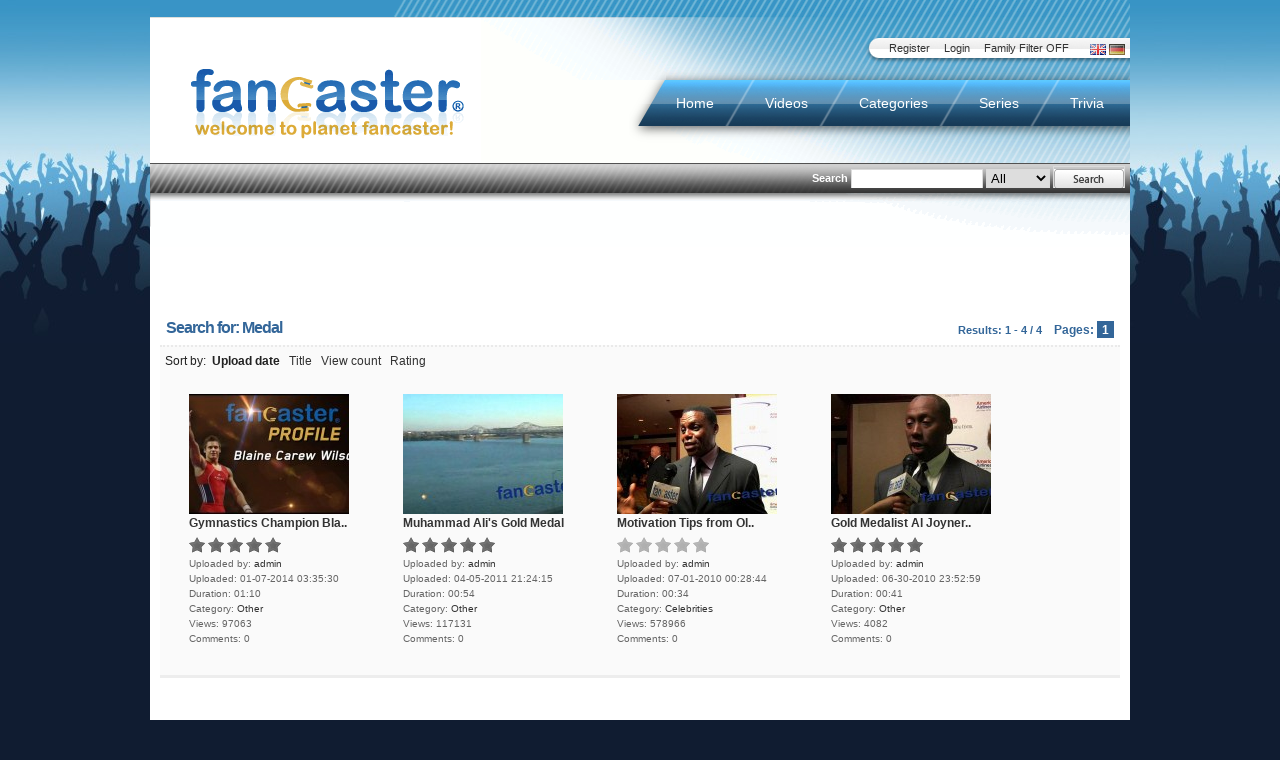

--- FILE ---
content_type: text/html
request_url: http://www.fancaster.com/search_result.php?order=date&tid=1124
body_size: 4476
content:
<!DOCTYPE html PUBLIC "-//W3C//DTD XHTML 1.0 Transitional//EN" "http://www.w3.org/TR/xhtml1/DTD/xhtml1-transitional.dtd">
<html xmlns="http://www.w3.org/1999/xhtml">
<head>	
	<meta http-equiv="content-language" content="en" />	
	<title>Fancaster  - Search results - Medal</title>
	<meta name="generator" content="osTube Media CMS by AUVICA GmbH (2.6.0)" />
<meta http-equiv="Content-Type" content="text/html; charset=UTF-8" />
<meta name="robots" content="INDEX,FOLLOW" />
<meta http-equiv="pragma" content="no-cache" />
<meta name="description" content="osTube Media CMS by AUVICA GmbH" />
<meta name="keywords" content="osTube, Audios, Videos, Documents, Photos, AUVICA, Media, CMS" />
<meta name="author" content="AUVICA GmbH" />
<meta name="publisher" content="AUVICA GmbH" />
<meta name="copyright" content="AUVICA GmbH" />
<meta name="creation_date" content="2007-10-15" />
<meta http-equiv="reply-to" content="developer@auvica.de" />
<meta name="revisit-after" content="100 days" />
<base href="http://www.fancaster.com/" />
  
      <link href="http://vjs.zencdn.net/c/video-js.css" rel="stylesheet">
  <!--[if lte IE 7]><link rel="stylesheet" type="text/css" media="screen,projection" href="templates/fancaster/styles/default/styles_ie.css?1256781142" /><![endif]-->
	
		
		   <link rel="stylesheet" type="text/css" media="screen,projection" href="templates/fancaster/styles/default/ads.css" />
		
		
	<link rel="stylesheet" type="text/css" media="screen,projection" href="/templates/fancaster/styles/default/fancaster_new.css" />

		<script type="text/javascript" src="http://www.fancaster.com/js/swfobject-min.js?1256792496"></script>
		<script type="text/javascript" src="http://www.fancaster.com/js/mootools-1.2.1-more-min.js?1256792496"></script>
		<script type="text/javascript" src="http://www.fancaster.com/js/media_actions-min.js?1256792496"></script>
		<script type="text/javascript" src="http://www.fancaster.com/js/tiny_mce/tiny_mce.js?1256781142"></script>
		<script type="text/javascript" src="http://www.fancaster.com/js/share-min.js?1256792496"></script>
		<script type="text/javascript" src="http://www.fancaster.com/js/mootools-1.2.1-min.js?1256792496"></script>
	
  <script src="http://vjs.zencdn.net/c/video.js"></script>
  <script src="/js/custom.js"></script>

	
	<link rel="alternate" type="application/rss+xml" title="RSS" href="http://www.fancaster.com/rss.php?type=all" />
<link rel="alternate" type="application/rss+xml" title="Blog" href="http://www.fancaster.com/rss.php?type=blog" />
<link rel="alternate" type="application/rss+xml" title="RSS (Video)" href="http://www.fancaster.com/rss.php?type=video" />
<link rel="alternate" type="application/rss+xml" title="RSS (Australia)" href="http://www.fancaster.com/rss.php?type=category&amp;rid=67" />
<link rel="alternate" type="application/rss+xml" title="RSS (Auto)" href="http://www.fancaster.com/rss.php?type=category&amp;rid=56" />
<link rel="alternate" type="application/rss+xml" title="RSS (Autographs)" href="http://www.fancaster.com/rss.php?type=category&amp;rid=40" />
<link rel="alternate" type="application/rss+xml" title="RSS (Baseball)" href="http://www.fancaster.com/rss.php?type=category&amp;rid=25" />
<link rel="alternate" type="application/rss+xml" title="RSS (Basketball)" href="http://www.fancaster.com/rss.php?type=category&amp;rid=29" />
<link rel="alternate" type="application/rss+xml" title="RSS (Body Building)" href="http://www.fancaster.com/rss.php?type=category&amp;rid=39" />
<link rel="alternate" type="application/rss+xml" title="RSS (Celebrities)" href="http://www.fancaster.com/rss.php?type=category&amp;rid=37" />
<link rel="alternate" type="application/rss+xml" title="RSS (Cycling)" href="http://www.fancaster.com/rss.php?type=category&amp;rid=63" />
<link rel="alternate" type="application/rss+xml" title="RSS (European Events)" href="http://www.fancaster.com/rss.php?type=category&amp;rid=58" />
<link rel="alternate" type="application/rss+xml" title="RSS (Events)" href="http://www.fancaster.com/rss.php?type=category&amp;rid=65" />
<link rel="alternate" type="application/rss+xml" title="RSS (Extreme)" href="http://www.fancaster.com/rss.php?type=category&amp;rid=34" />
<link rel="alternate" type="application/rss+xml" title="RSS (Fancaster Picks)" href="http://www.fancaster.com/rss.php?type=category&amp;rid=22" />
<link rel="alternate" type="application/rss+xml" title="RSS (Food)" href="http://www.fancaster.com/rss.php?type=category&amp;rid=61" />
<link rel="alternate" type="application/rss+xml" title="RSS (Football)" href="http://www.fancaster.com/rss.php?type=category&amp;rid=23" />
<link rel="alternate" type="application/rss+xml" title="RSS (Full Contact)" href="http://www.fancaster.com/rss.php?type=category&amp;rid=36" />
<link rel="alternate" type="application/rss+xml" title="RSS (Golf)" href="http://www.fancaster.com/rss.php?type=category&amp;rid=60" />
<link rel="alternate" type="application/rss+xml" title="RSS (Hockey)" href="http://www.fancaster.com/rss.php?type=category&amp;rid=38" />
<link rel="alternate" type="application/rss+xml" title="RSS (Horse Racing)" href="http://www.fancaster.com/rss.php?type=category&amp;rid=33" />
<link rel="alternate" type="application/rss+xml" title="RSS (Mayhem)" href="http://www.fancaster.com/rss.php?type=category&amp;rid=53" />
<link rel="alternate" type="application/rss+xml" title="RSS (Movies)" href="http://www.fancaster.com/rss.php?type=category&amp;rid=69" />
<link rel="alternate" type="application/rss+xml" title="RSS (Music)" href="http://www.fancaster.com/rss.php?type=category&amp;rid=66" />
<link rel="alternate" type="application/rss+xml" title="RSS (Other)" href="http://www.fancaster.com/rss.php?type=category&amp;rid=47" />
<link rel="alternate" type="application/rss+xml" title="RSS (Play-By-Play)" href="http://www.fancaster.com/rss.php?type=category&amp;rid=31" />
<link rel="alternate" type="application/rss+xml" title="RSS (Tennis)" href="http://www.fancaster.com/rss.php?type=category&amp;rid=52" />

	

	
</head>
<body >

  <!--[if lt IE 7]>
  <div style='border: 1px solid #F7941D; background: #FEEFDA; text-align: center; clear: both; height: 75px; position: relative; z-index: 100 ;'>
    <div style='position: absolute; right: 3px; top: 3px; font-family: courier new; font-weight: bold;'><a href='#' onclick='javascript:this.parentNode.parentNode.style.display="none"; return false;'><img src='templates/fancaster/styles/default/images/ie6nomore/ie6nomore-cornerx.jpg' style='border: none;' alt='Close this notice'/></a></div>
    <div style='width: 640px; margin: 0 auto; text-align: left; padding: 0; overflow: hidden; color: black;'>
      <div style='width: 75px; float: left;'><img src='templates/fancaster/styles/default/images/ie6nomore/ie6nomore-warning.jpg' alt='Warning!'/></div>
      <div style='width: 275px; float: left; font-family: Arial, sans-serif;'>
        <div style='font-size: 14px; font-weight: bold; margin-top: 12px;'>You are using an outdated browser</div>
        <div style='font-size: 12px; margin-top: 6px; line-height: 12px;'>For a better experience using this site, please upgrade to a modern web browser.</div>
      </div>
      <div style='width: 75px; float: left;'><a href='http://www.firefox.com' target='_blank'><img src='templates/fancaster/styles/default/images/ie6nomore/ie6nomore-firefox.jpg' style='border: none;' alt='Get Firefox 3.5'/></a></div>
      <div style='width: 75px; float: left;'><a href='http://www.microsoft.com/windows/internet-explorer/default.aspx' target='_blank'><img src='templates/fancaster/styles/default/images/ie6nomore/ie6nomore-ie8.jpg' style='border: none;' alt='Get Internet Explorer 8'/></a></div>
      <div style='width: 73px; float: left;'><a href='http://www.apple.com/safari/download/' target='_blank'><img src='templates/fancaster/styles/default/images/ie6nomore/ie6nomore-safari.jpg' style='border: none;' alt='Get Safari 4'/></a></div>
      <div style='float: left;'><a href='http://www.google.com/chrome' target='_blank'><img src='templates/fancaster/styles/default/images/ie6nomore/ie6nomore-chrome.jpg' style='border: none;' alt='Get Google Chrome'/></a></div>
    </div>
  </div>
  <![endif]-->


<div id="shareOverlay">
</div>
<div id="shareWindow">
</div>

	
	
<div id="wrap">
  
<div id="wrap-inner">
	
	<img src="templates/fancaster/styles/default/images/ui/header-top-new.png" alt="" />
	<div id="banner">
		<div id="my">
			


		<ul class="language">
			<li><img src="templates/fancaster/styles/default/images/english/en.gif" alt="English" title="English" /></li>
			<li><a href="/search_result.php?order=date&amp;tid=1124&amp;language=german"><img src="templates/fancaster/styles/default/images/german/de.gif" alt="Deutsch" title="Deutsch" /></a></li>
		</ul>

		<ul class="usr">
						<li><a href="signup.php">Register</a></li>
			<li><a href="login.php">Login</a></li>
			<li><a href="?family_friendly=true">Family Filter OFF</a></li>
		</ul>
<img style="float: right ;" src="templates/fancaster/styles/default/images/ui/bg-mymenu-left.png" alt="" />


		</div>
	
		<h1><a href="http://www.fancaster.com/"><img src="templates/fancaster/styles/default/images/ui/logo-fc.png" alt="Fancaster" title="Fancaster" /></a></h1>
	
		<div id="menu">
				
		<ul>
        			<li><a href="http://www.fancaster.com/">Home</a></li>
  			<li><a href="media.php?type=video">Videos</a></li>
  			<li><a href="categories.php">Categories</a></li>
  			<li><a href="series.php">Series</a></li>
  			<li class="last"><a href="trivia.php">Trivia</a></li>
		</ul>
		<img src="templates/fancaster/styles/default/images/ui/bg-menu-left.png" alt="" title="" />

		</div>
	
		<div id="sub">
					<div id="mainsearch">
			
<form method="post" action="search_result.php" enctype="application/x-www-form-urlencoded" id="search">
<p>
	<label for="search">Search</label>
	<input type="text" maxlength="128" name="search_id" value="" style="width:;" onclick='this.focus();this.select();' />
	<select id="search_type_id" name="search_type" size="1"><option value="search_all">All</option><option value="search_videos">Videos</option><option value="search_users">Users</option><option value="search_blog">Blog</option><option value="search_groups">Groups</option></select>
	<input style="height:24px; width:70px;" type="image" title="Search" alt="Search" name="send" id="send_id" src="templates/fancaster/styles/default/images/english/search.png" value="Suchen" class="button" onmouseover="javascript:inputHover('send_id', 'templates/fancaster/styles/default/images/english/hover/search.png');" onmouseout="javascript:inputHover('send_id', 'templates/fancaster/styles/default/images/english/search.png');" />
	<b class="c"><!-- --></b>
</p>
</form>
		</div>
<b class="c"><!-- --></b>
		</div>
	</div><!-- End Banner -->

	<b class="c"><!-- --></b>

  <div id="main-content-container">
		<div style="clear:both; text-align:center; width:980px; height:90px;">
			<script async src="https://pagead2.googlesyndication.com/pagead/js/adsbygoogle.js?client=ca-pub-9745168182621033"
     crossorigin="anonymous"></script>
<!-- Horizontal Top -->
<ins class="adsbygoogle"
     style="display:block"
     data-ad-client="ca-pub-9745168182621033"
     data-ad-slot="7307647428"
     data-ad-format="auto"
     data-full-width-responsive="true"></ins>
<script>
     (adsbygoogle = window.adsbygoogle || []).push();
</script>
		</div>

  
  
	
	
	

	<b class="c"><!-- --></b>
	
			



<div id="searchresults" class="col-x">
	<div class="inner">
		<h2 class="icon">
 
			<span class="sort">Pages: <b>1</b></span>
			<span>Search for: <strong>Medal</strong></span>
			<span class="morelink">Results:&nbsp;1 - 4 / 4</span>			<b class="c"><!----></b>
		</h2>
		<div class="content">
      
			Sort by:&nbsp;
						<strong>
				Upload date&nbsp;&nbsp;															</strong>
									<a href="search_result.php?order=title&amp;tid=1124">Title</a>&nbsp;&nbsp;																		<a href="search_result.php?order=views&amp;tid=1124">View count</a>&nbsp;&nbsp;																		<a href="search_result.php?order=rating&amp;tid=1124">Rating</a>&nbsp;&nbsp;		
	<div>
			<ul class="media">
				  

<li class="file">
	<a href="mediadetails.php?key=f77fa4e0beef254f0e16&amp;title=Gymnastics+Champion+Blaine+Wilson" class="preview"><img src="http://www.fancaster.com/getthumbnail.php?mediaid=1073&amp;width=160" width="160" height="120" alt="Gymnastics Champion Blaine Wilson" /></a>
	<div class="about">
		<a href="mediadetails.php?key=f77fa4e0beef254f0e16&amp;title=Gymnastics+Champion+Blaine+Wilson"><strong>Gymnastics Champion Bla..</strong></a><br />
				<ul>
			<li class="rating">
				<img src="templates/fancaster/styles/default/images/star_blank.png" alt="rating" />
				<img src="templates/fancaster/styles/default/images/star_blank.png" alt="rating" />
				<img src="templates/fancaster/styles/default/images/star_blank.png" alt="rating" />
				<img src="templates/fancaster/styles/default/images/star_blank.png" alt="rating" />
				<img src="templates/fancaster/styles/default/images/star_blank.png" alt="rating" />
			</li>
			<li><strong>Uploaded by:</strong> <a class="userlink" href="userprofile.php?uid=1&amp;title=admin">admin</a></li>
			<li><strong>Uploaded:</strong> 01-07-2014 03:35:30</li>
			<li><strong>Duration:</strong> 01:10</li>
			<li><strong>Category:</strong> <a href="media.php?type=video&amp;chid=47&amp;title=Other&amp;section=categories" title="View more videos from this category">Other</a></li>
			<li><strong>Views:</strong> 97063</li>
			<li><strong>Comments:</strong> 0</li>
		</ul>
	</div>
</li>
				  

<li class="file">
	<a href="mediadetails.php?key=cc745cd62a7d627ab928&amp;title=Muhammad+Ali%27s+Gold+Medal" class="preview"><img src="http://www.fancaster.com/getthumbnail.php?mediaid=503&amp;width=160" width="160" height="120" alt="Muhammad Ali's Gold Medal" /></a>
	<div class="about">
		<a href="mediadetails.php?key=cc745cd62a7d627ab928&amp;title=Muhammad+Ali%27s+Gold+Medal"><strong>Muhammad Ali's Gold Medal</strong></a><br />
				<ul>
			<li class="rating">
				<img src="templates/fancaster/styles/default/images/star_blank.png" alt="rating" />
				<img src="templates/fancaster/styles/default/images/star_blank.png" alt="rating" />
				<img src="templates/fancaster/styles/default/images/star_blank.png" alt="rating" />
				<img src="templates/fancaster/styles/default/images/star_blank.png" alt="rating" />
				<img src="templates/fancaster/styles/default/images/star_blank.png" alt="rating" />
			</li>
			<li><strong>Uploaded by:</strong> <a class="userlink" href="userprofile.php?uid=1&amp;title=admin">admin</a></li>
			<li><strong>Uploaded:</strong> 04-05-2011 21:24:15</li>
			<li><strong>Duration:</strong> 00:54</li>
			<li><strong>Category:</strong> <a href="media.php?type=video&amp;chid=47&amp;title=Other&amp;section=categories" title="View more videos from this category">Other</a></li>
			<li><strong>Views:</strong> 117131</li>
			<li><strong>Comments:</strong> 0</li>
		</ul>
	</div>
</li>
				  

<li class="file">
	<a href="mediadetails.php?key=ad33b5bd95ed249a6c90&amp;title=Motivation+Tips+from+Olympic+Icon+Carl+Lewis" class="preview"><img src="http://www.fancaster.com/getthumbnail.php?mediaid=369&amp;width=160" width="160" height="120" alt="Motivation Tips from Olympic Icon Carl Lewis" /></a>
	<div class="about">
		<a href="mediadetails.php?key=ad33b5bd95ed249a6c90&amp;title=Motivation+Tips+from+Olympic+Icon+Carl+Lewis"><strong>Motivation Tips from Ol..</strong></a><br />
				<ul>
			<li class="rating">
				<img src="templates/fancaster/styles/default/images/star_full.png" alt="rating" />
				<img src="templates/fancaster/styles/default/images/star_full.png" alt="rating" />
				<img src="templates/fancaster/styles/default/images/star_full.png" alt="rating" />
				<img src="templates/fancaster/styles/default/images/star_full.png" alt="rating" />
				<img src="templates/fancaster/styles/default/images/star_full.png" alt="rating" />
			</li>
			<li><strong>Uploaded by:</strong> <a class="userlink" href="userprofile.php?uid=1&amp;title=admin">admin</a></li>
			<li><strong>Uploaded:</strong> 07-01-2010 00:28:44</li>
			<li><strong>Duration:</strong> 00:34</li>
			<li><strong>Category:</strong> <a href="media.php?type=video&amp;chid=37&amp;title=Celebrities&amp;section=categories" title="View more videos from this category">Celebrities</a></li>
			<li><strong>Views:</strong> 578966</li>
			<li><strong>Comments:</strong> 0</li>
		</ul>
	</div>
</li>
				  

<li class="file">
	<a href="mediadetails.php?key=2775ade4f38a04323b32&amp;title=Gold+Medalist+Al+Joyner%3A+%26quot%3BThe+Fans+Impact+is+Huge%26quot%3B" class="preview"><img src="http://www.fancaster.com/getthumbnail.php?mediaid=368&amp;width=160" width="160" height="120" alt="Gold Medalist Al Joyner: &quot;The Fans Impact is Huge&quot;" /></a>
	<div class="about">
		<a href="mediadetails.php?key=2775ade4f38a04323b32&amp;title=Gold+Medalist+Al+Joyner%3A+%26quot%3BThe+Fans+Impact+is+Huge%26quot%3B"><strong>Gold Medalist Al Joyner..</strong></a><br />
				<ul>
			<li class="rating">
				<img src="templates/fancaster/styles/default/images/star_blank.png" alt="rating" />
				<img src="templates/fancaster/styles/default/images/star_blank.png" alt="rating" />
				<img src="templates/fancaster/styles/default/images/star_blank.png" alt="rating" />
				<img src="templates/fancaster/styles/default/images/star_blank.png" alt="rating" />
				<img src="templates/fancaster/styles/default/images/star_blank.png" alt="rating" />
			</li>
			<li><strong>Uploaded by:</strong> <a class="userlink" href="userprofile.php?uid=1&amp;title=admin">admin</a></li>
			<li><strong>Uploaded:</strong> 06-30-2010 23:52:59</li>
			<li><strong>Duration:</strong> 00:41</li>
			<li><strong>Category:</strong> <a href="media.php?type=video&amp;chid=47&amp;title=Other&amp;section=categories" title="View more videos from this category">Other</a></li>
			<li><strong>Views:</strong> 4082</li>
			<li><strong>Comments:</strong> 0</li>
		</ul>
	</div>
</li>
			</ul>
		</div>
		<b class="c"><!-- --></b>
		</div>
		<b class="c"><!-- --></b>
	</div>
</div>
		<b class="c"><!-- --></b>

	

	<div style="clear:both; text-align:center; width:980px; height:90px;">
		<script async src="https://pagead2.googlesyndication.com/pagead/js/adsbygoogle.js?client=ca-pub-9745168182621033"
     crossorigin="anonymous"></script>
<!-- Horizontal Bottom -->
<ins class="adsbygoogle"
     style="display:block"
     data-ad-client="ca-pub-9745168182621033"
     data-ad-slot="6803481826"
     data-ad-format="auto"
     data-full-width-responsive="true"></ins>
<script>
     (adsbygoogle = window.adsbygoogle || []).push();
</script>
	</div>

	<div id="footer">
		<p class="sosumi">
			<a href="static_copyright.php">Copyright</a> <span>&middot;</span> <a href="static_disclaimer.php">Disclaimer</a> <span>&middot;</span> <a href="static_terms.php">Terms of Use</a> <span>&middot;</span> <a href="static_privacy.php">Privacy Policy</a> <span>&middot;</span> <a href="static_sponsors.php">Sponsors</a> <span>&middot;</span> <a href="static_advertising.php">Advertising</a> <span>&middot;</span> <a href="static_contact.php">Contact Us</a>
		</p>
	</div>
	<b class="c"><!-- --></b>
	</div><!-- end main-content-container -->
</div><!-- end wrap-inner -->
</div><!-- end wrap -->


	



<script src="http://www.google-analytics.com/ga.js" type="text/javascript"></script>
<script type="text/javascript">

try
{

	var pageTracker = _gat._getTracker("UA-16741366-1");
	pageTracker._trackPageview();

}
catch (err) {}

</script>

<!-- Piwik -->
<script type="text/javascript">
var pkBaseURL = (("https:" == document.location.protocol) ? "https://status.fancaster.com/piwik/" : "http://status.fancaster.com/piwik/");
document.write(unescape("%3Cscript src='" + pkBaseURL + "piwik.js' type='text/javascript'%3E%3C/script%3E"));
</script><script type="text/javascript">
try {
var piwikTracker = Piwik.getTracker(pkBaseURL + "piwik.php", 1);
piwikTracker.setDomains(["*.fancaster.com"]);
piwikTracker.trackPageView();
piwikTracker.enableLinkTracking();
} catch( err ) {}
</script><noscript><p><img src="http://status.fancaster.com/piwik/piwik.php?idsite=1" style="border:0" alt="" /></p></noscript>
<!-- End Piwik Tag -->

</body>
</html>

--- FILE ---
content_type: text/css
request_url: http://www.fancaster.com/templates/fancaster/styles/default/fancaster_new.css
body_size: 5809
content:
/*
 * Main stylesheet for fancaster.com
 */

/*
 * Style reset
 *
 * Resets all base elements to sane defaults
 *
 */

html,body,div,span,applet,object,iframe,h1,h2,h3,h4,h5,h6,p,blockquote,pre,a,abbr,acronym,address,big,cite,code,del,dfn,font,img,ins,kbd,q,s,samp,small,strike,tt,var,dl,dt,dd,ol,ul,li,fieldset,form,label,legend,table,caption,tbody,tfoot,thead,tr,th,td {
	border:0;
	font-family:inherit;
	font-size:100%;
	font-style:inherit;
	font-weight:inherit;
	margin:0;
	outline:0;
	padding:0;
	vertical-align:baseline;
}

:focus {
	outline:0;
}

body {
	line-height:1;
	text-align:center;
}

table {
	border-collapse:separate;
	border-spacing:0;
}

caption,th,td {
	font-weight:400;
	text-align:left;
	vertical-align:top;
}

blockquote:before,blockquote:after,q:before,q:after {
	content:"";
}

blockquote,q {
	quotes:"" "";
}

img {
	vertical-align:bottom;
}

body,table,th,td {
	font-family:Arial, Helvetica, Verdana, sans-serif;
	font-size:12px;
	line-height:18px;
}

p, .rssdate {
	margin:0 0 .75em;
}

ul,ol {
	list-style:none;
	padding:0;
	margin:0;
}

li {
	list-style:none ;
	padding:0;
}

html body ul li.lt,html body ol li.lt {
	border-bottom:0;
}

/* Floats & Clears */

html body .c {
	clear:both;
	display:block;
}

html body .c-left {
	clear:left;
}

html body .c-right {
	clear:right;
}

.clearfix,li.user cite.about .stats img,#mystats strong.stats img,.users span.user a,div.profile span.p_right,a.log {
	display:block;
}

.col-1m .col-m,#mainsearch,#mainsearch p,#welcome h2,#footer p,#webtv_footer p,#register .check input,#my img,#my ul.language img,#static-modules-left>div,#static-modules-right>div,#newvideos .media>li,#recently-added {
	margin:0;
}

.clearfix:after {
	clear:both;
	content:".";
	display:block;
	height:0;
	visibility:hidden;
}

.clearfix {
	display:inline-block;
}

/* Hides from IE-mac \*/

* html .clearfix {
	height:1%;
}

.clearfix {
	display:block;
}

/* End hide from IE-mac */

html body .left,html body .media li.file.c-left,#thetube li,div.m_info,ul.related li span.thumb,li.section img,.thumb-left img,#thetube-featured,#thetube-latest {
	float:left;
}

html body .right,.m_media,.icon>a,#static-modules-right,#menu ul,#menu img,.thumb-right img {
	float:right;
}

html body .media li.file.c-left {
	clear:both;
}



/*
 * Layout
 *
 * Main site layout & positioning
 *
 */

#wrap {
	background-color:transparent ;
	border:0;
	border-width:0 1px;
	margin:0 auto;
	padding:0;
	position:relative;
	text-align:left;
	width:980px;
	min-height: 600px ;
}

#wrap-inner {
	background-color:#fff ;
}

#banner {
	background: #ffffff url(images/ui/header-right-new.png) no-repeat scroll right top;
	height:175px;
	position:relative;
}

#banner h1 {
	bottom:53px;
	left:41px;
	position:absolute;
}

#main-content-container {
	background:#fff url(images/ui/bg-banner-dropshadow.png) no-repeat scroll left top;
	padding-top:20px;
}

#primary-content {
	float:left;
	margin:0;
	padding-left:10px;
	position:relative;
	width:652px;
}

#sidebar {
	float:left;
	margin:0;
	padding:0 10px;
	position:relative;
	width:298px;
}

#primary-content div.section,#sidebar div.section {
	margin:0 0 20px;
}

#footer {
	background:#eee;
	border-top:1px solid #eaeaea;
	clear:both;
	margin:1em 10px;
	padding:1.5em 0;
	text-align:center;
}



/*
 * Menus
 */

#my {
	bottom:128px;
	display:block;
	margin:0;
	overflow:hidden;
	position:absolute;
	right:0;
	height: 30px ;
}

#my img {
	vertical-align:middle;
}

#my ul {
	float:right;
	font-size:11px;
	margin:0;
	text-align:right;
}

#my ul,#my ul li,#my a {
	height:20px;
	line-height:20px;
}

#my li {
	display:inline;
	list-style:none;
	list-style-image:none;
	list-style-position:outside;
	list-style-type:none;
}

#my ul.usr, #my ul.language {
	background:transparent url(images/ui/bg-mymenu.png) repeat-x scroll left top;
	padding:3px 10px 7px 0px;
}

#my ul.usr li {
	margin-right:1em;
}

#my ul.language {
	padding:3px 5px 7px 0;
}

#my ul.language img {
/*	margin:-2px 1px 2px; */
}

#my span.offline {
	color:red;
	font-size:14px;
	font-weight:700;
	line-height:24px;
	text-transform:uppercase;
}

#menu {
	background:transparent;
	bottom:50px;
	clear:both;
	display:block;
	height:auto;
	position:absolute;
	right:0;
	width:510px;
}

#menu ul {
	background:transparent url(images/ui/bg-menu.png) repeat-x scroll left top;
	height:5em;
	padding:13px 0 17px;
	text-align:right;
	z-index:200;
}

#menu ul li {
	background:transparent url(images/ui/bg-menu-lines.png) no-repeat scroll right top;
	display:block;
	float:left;
	font-size:1.2em;
	list-style:none;
	padding:0 41px 0 10px;
}

#menu ul li.last {
	background:transparent;
	padding-right:26px;
}

#menu ul,#menu ul li,#menu a,#menu li.act a,#menu a:hover {
	color:#fff;
	font-weight:500;
	height:46px;
	line-height:46px;
}

#menu a {
	background:transparent;
	color:#fff;
	font-weight:400;
	padding: 0;
	position:relative;
	text-decoration:none;
	z-index:10;
}

#menu li.act a {
	text-decoration:underline;
}

#menu a:hover {
	text-decoration:underline;
}

#sub {
	background:transparent url(images/ui/bg-sub.png) no-repeat scroll left top;
	bottom:0;
	clear:both;
	display:block;
	font-size:11px;
	height:25px;
	left:0;
	position:absolute;
	width:980px;
	z-index:60;
}

#sub ul {
	float:left;
	height:25px;
	padding-left: 10px;
	width:600px;
}

#sub ul li {
	display:block;
	float:left;
	font-size:1em;
	height:25px;
	line-height:25px;
	text-transform:none;
	vertical-align:middle;
}

#sub ul li a {
	color:#111;
	display:block;
	line-height:25px;
	padding:0 1.3em 0 0;
	text-decoration:none;
}

#sub,#sub ul,#sub ul li,#sub ul li a,#sub ul li a:hover,#sub div {
	color:#fff;
	font-weight:700;
	height:30px;
	line-height:30px;
}



/*
 * Search
 */

#mainsearch {
	float:right;
	text-align:right;
	width:330px;
}

#mainsearch form input,#mainsearch form select {
	border:1px solid #DBDBDB;
	margin:-1px 0 0;
	padding:0;
	vertical-align:middle;
}

#mainsearch p {
	border:0;
	display:block;
	height:25px;
	margin:0;
	overflow:hidden;
	padding:0 5px 0 0;
	white-space:nowrap;
}

#mainsearch input,#mainsearch label,#mainsearch select {
	border:0;
	display:inline;
	margin:0;
	max-width:130px;
	padding:0;
	vertical-align:baseline;
}

#mainsearch form input {
	border:1px solid #DBDBDB;
	height:18px;
}

/*
 * Colours
 *
 * Generic colours used in many elements site wide
 *
 */

body {
	background:#101c31 url("images/ui/bg-crowd.jpg") repeat-x scroll left top ;
	color:#222 ;
}

a,a:visited,a:link,a:visited {
	color:#333;
	text-decoration:none;
}

a:focus,html body a:hover,a:active,a.active,h2,h2.icon,#sub a:hover,.sub a:hover,h2,h2.rep,#thetube h2,#thetube h2 a,h3.icon,div.inner h2.icon,h2.icon,h3.icon,.icon>a,li.active,li.active a, .rsstitle a {
	color:#369;
}

.media li.file div.about {
	color: #666666 ;
}

.content ul li:hover,li.active {
	background-color: #efefef ;
}



/*
 * Media
 *
 * Generic media layout and theming
 *
 */



/*
 * Player
 */

html body .player {
	margin:0 0 2em 10px;
	padding:1px 0;
}

html body div.player div.inner h2 {
	width:480px;
}



/*
 * Thumbnails
 */

a.thumb, a.thumb:visited, ul.mostviewed a {
	display: block ;
	position: relative ;
	text-decoration: none ;
}

.thumb img {
	border: 1px solid #c7c7c7 ;
	padding: 2px ;
}

.thumb strong {
	display: block ;
}

.thumb:hover img {
	border-color: #336699 ;
}

.thumb-center div {
	margin-bottom: 5px ;
}

.thumb-right {
	text-align: right ;
}

.thumb-right img {
	float: right ;
}

.thumb-right h3, .thumb-right strong, .thumb-right + ul {
	margin-right: 96px ;
	text-align: right ;
}

.thumb-left img {
	float: left ;
}

.thumb-left h3, .thumb-left strong, .thumb-left + ul {
	margin-left: 96px ;
	display: block ;
}

.thumb>div {
	display: block ;
	position: relative ;
}

.thumb-medium {
	width: 166px ;
}

.thumb-medium img {
	width: 160px ;
	height: 120px ;
}

.thumb .thumb-duration {
	background-color:#000000;
	color:#FFFFFF;
	font-size:10px;
	font-weight:bold;
	line-height:1em;
	opacity:0.8;
	padding:0 3px;
	position:absolute;
	right:6px;
	text-decoration:none;
	top: 110px ;
}

/*
 * Media boxes
 */

.media {
	position: relative ;
}

.media > li {
	padding: 5px ;
}

.media > li.file {
	display: block ;
	float: left ;
	margin: 0 ;
	padding: 23px ;
	background-color: transparent ;
	border: 1px solid transparent ;
	width: 166px ;
}

.media>li.file:hover {
	border: 1px solid #eaeaea ;
}

.media li.file div.about {
	background-color: transparent ;
}

div.about ul {
	margin-bottom: 0 ;
}

.media li.file div.about li {
	font-size: 10px;
	font-weight: normal ;
	margin: 0;
}

.media li.file div.about li.rating {
	padding: 5px 0 3px;
}

div.about li {
	display: block;
	position: relative;
	font-weight: 700;
	list-style: none;
}

div.related-media {
	max-height:250px;
	position: relative ;
	overflow-y:scroll;
	overflow-x: hidden;
}


ul.inner,.comments,.files,ul.inner li.comment,.users-pic ul,ul.mystats,#mystats ul,.media,.series,#kategorien li,.series-side li {
	padding:0;
}


/*
 * Categories/Series & Pagination
 *
 * Layout and theming for the categories & series pages, 
 * Pager theming
 *
 */


.pagination,.pagination-bottom {
	line-height:1.2em;
	margin:0 5px 0 0;
	padding:0;
	position:absolute;
	right:.8em;
	text-align:right;
	top:.6em;
}

.pagination_over {
	line-height:1.2em;
	margin:0 5px 0 0;
	padding:0;
	text-align:right;
}

.pagination-bottom {
	background:#fff;
	border-top:1px solid #DBDBDB;
	clear:both;
	margin:0;
	padding:.5em 0;
	position:relative;
	right:0;
	top:0;
}

.pagination span.count,.pagination-bottom span.count {
	margin:0 1em;
}

.pagination a.rsslink,.pagination-bottom a.rsslink,.sort a.rsslink,.pagination a.rsslink:hover,.pagination-bottom a.rsslink:hover,.sort a.rsslink:hover {
	background:transparent;
	color:inherit;
	padding:0;
}

.pagination a,.pagination-bottom a,.pagination_over a,.sort a {
	padding:2px 5px;
}

span.sort {
	float:right;
	font-size:12px;
	text-transform:none;
}

span.sort a.rsslink {
	margin:0 0 0 1.25em;
}

.pagination b,.pagination-bottom b,.pagination_over b,.sort b,.pagination a:hover,.pagination-bottom a:hover,.pagination_over a:hover,.sort a:hover {
	background:#369;
	color:#fff;
	padding:2px 5px 1px;
}

.boxform,.posts h3 span.blog_user span.avatar a,.comments h3 span.blog_user span.avatar a,.users span.user strong a,.users span.user strong,.users span.user span.stats a,span.sort form,.pagination form {
	display:inline;
}


/*
 * Boxes
 *
 * Box specific theming
 *
 */

h3 {
	font-size:13px;
	font-weight:700;
	margin:0;
}

h4, a h4 {
	font-size:1.2em;
	font-weight:700;
	margin:0.2em 0;
}

h2.rep a {
	color:#333;
	font-size:11px;
}

h2,h2.rep,#thetube h2,#thetube h2,h3.icon,div.inner h2.icon,h2.icon,h3.icon {
	background-color:transparent;
	border:none;
	font-family:Arial, Verdana, sans-serif;
	font-size:16px;
	font-weight:700;
	letter-spacing:-1px;
	margin:10px 0 0 0 ;
	padding:6px;
	text-decoration: none ;
	display: block ;
	position: relative ;
}

.icon>a, .icon .morelink, .sort {
	float: right ;
	letter-spacing: 0 ;
	font-weight: bold ;
	font-size: 11px ;
	margin-top: 2px ;
	margin-left: 1em ;
}

.col-s, .col-s1, .col-s2, .col-s3, .col-m {
	border-bottom: #e5e5e5 ;
}

.col-x {
	display:block;
	margin:0 10px 2em;
}


h2.icon + div.content {
	border-top: 2px dotted #eaeaea ;
	border-bottom: 3px solid #ededed ;
	border-left: 0 ;
	border-right: 0 ;
	background-color: #fafafa ;
}

.content {
	padding: 5px ;
}

li.section {
	border-bottom:2px solid #eee;
	display:block;
	padding:1em;
	position:relative;
}

li.section>ul {
	margin-left:93px;
}

li.section a.view-all {
	bottom:0;
	position:absolute;
	right:0;
	text-decoration:none;
}

ul.categories li {
	width: 134px ;
	padding: 0px 5px ;
	float: left ;
}

#sponsors {
	text-align: center ;
}

#sponsors img {
	padding: 5px ;
}



/*
 * Generic sidebar
 */

.series-side .series>li {
	float:left;
	width:86px;
}

.series-side .series>li,#best-rated .media>li {
	display:block;
	min-height:66px;
	padding:5px;
}

.globalstats>li {
	display:block;
	float:left;
	width:50%;
}



/*
 * Generic ostube elements
 */

.col-1,.col-2 {
	float:left;
	width:490px;
}

.col-1e {
	float:left;
	width:500px;
}

.col-1e_mediadetails {
	float:left;
	width:640px;
}

.col-1e_mediadetails #flash {
	width:620px;
}

.col-1m {
	float:left;
	margin:0 10px 3em;
	padding:0;
	width:810px;
}

.col-2s {
	float:left;
	width:340px;
}

.col-3 {
	float:left;
	padding:1px 0;
	width:130px;
}

.col-m {
	clear:both;
	margin:0 10px 3em;
	padding:1px 0;
}

.col-s {
	float:left;
	margin:0 10px 3em;
	padding:0;
	width:225px;
}

.col-s1 {
	margin:0 10px 3em;
	width:225px;
}

.col-s2 {
	margin:0 10px 3em;
	width:470px;
}

.col-s3 {
	margin:0 10px 2em;
	width:650px;
}

.col-s4 {
	clear:both;
	margin:0 10px 2em;
	width:960px;
}

.col-s,.col-s1,.col-s2,.col-s3,.col-m {
	border-bottom:#e5e5e5;
}

.col-x .inner h2.icon {
	margin-left:0;
	margin-right:0;
}

#rectangle {
	background-color:#666;
	border:1px dotted #333;
	float:left;
}
p.tags {
	line-height:2em;
}

.post {
	border-bottom:2px solid #111;
	margin:0 0 .5em;
	padding:0 0 .5em;
}

ul.visitor {
	display:block;
	list-style:none;
	padding:0;
}

li.user {
	margin:.5em 0 0;
	padding:0;
}

li.user a.avatar {
	display:block;
	float:left;
	margin:0 1em 0 0;
}

li.user a.avatar img {
	border:5px solid #fff;
	display:block;
	height:auto;
	width:50px;
}

li.user cite.about a {
	display:block;
	margin:0 0 0.2em;
}

li.user cite.about .stats,#mystats strong.stats {
	display:block;
	float:left;
	margin:0 .5em 0 0;
	text-align:center;
}

li.user cite.about .stats a {
	display:inline;
	margin:auto;
}

#news div.inner div.content.media ul li.user {
	float:left;
	width:110px;
}

#most-active-user ul.media li.file .preview img {
	width:130px;
}

div.user {
	float:left;
	width:280px;
}

div.user ul li a {
	width:20px;
}

div.user ul.about {
	display:block;
	float:left;
	margin:0;
	padding:0;
}

div.user ul.about li {
	clear:both;
	margin-left:100px;
}

.posts,.comments,.users {
	list-style:none;
	margin:0;
	padding:0;
}

.posts li {
	border-bottom:4px solid #ddd;
	margin:0 0 50px;
	padding:0 0 15px;
}

.posts h3,.comments h3 {
	border-bottom:1px solid #ddd;
	font-size:14px;
	font-weight:400;
	line-height:18px;
	margin:0;
	padding:0;
	text-transform:uppercase;
}

.posts h3 span.blog_user,.comments h3 span.blog_user {
	position:absolute;
	vertical-align:bottom;
}

.posts h3 span.blog_user span.avatar,.comments h3 span.blog_user span.avatar {
	overflow:hidden;
	width:50px;
}

.posts h3 span.blog_user span.avatar img,.comments h3 span.blog_user span.avatar img {
	width:50px;
}

.posts h3 span.blog_user a.autor,.comments h3 span.blog_user a.autor {
	display:inline;
	font-size:11px;
	line-height:14px;
	margin:0 0 0 10px;
}

.posts h3 a,.comments h3 a {
	display:block;
	text-decoration:none;
}

.posts h3 a.title,.comments h3 a.title {
	float:right;
	margin:20px 0 0;
}

.posts span.date,.comments span.date {
	display:block;
	font-size:10px;
	line-height:14px;
	margin:0 0 6px;
	text-align:right;
}

.posts cite.about,.comments cite.about {
	color:#222;
	display:block;
	font-size:10px;
	line-height:14px;
	margin:25px 0 3px;
	text-align:right;
}

.posts cite.about a,.comments cite.about a {
	color:#222;
	line-height:14px;
}

.comments li,#commentform {
	background:#f2f2f2;
	margin:0 0 6px;
	padding:9px;
}

#commentform {
	margin:12px 0 0;
}

.users li,.media .users li {
	border-bottom:1px solid #DBDBDB;
	margin:0 0 3px;
	padding:3px 0 6px;
}

.users a.avatar,.user a.avatar {
	display:block;
	float:left;
	margin-right:-120px;
	width:120px;
}

.users a.avatar img {
	border:1px solid #DBDBDB;
	display:block;
	padding:2px;
	width:50px;
}

.users span.user {
	display:block;
	line-height:12px;
	padding-left:70px;
}

span.o_stats {
	display:block;
	width:80px;
}

strong.stats {
	display:inline-block;
	line-height:1.6em;
	margin:0 6px 0 0;
	text-align:center;
}

.users span.user span.stats strong.stats strong.small {
	float:none;
	margin:0;
}

#chatbox input#chat_text_id {
	background:#fff;
	border:1px solid #DBDBDB;
	color:#333;
	height:16px;
	margin:0;
	padding:0;
	width:135px;
}

#chatbox input.button {
	border:0;
	margin:-5px 0 -7px 3px;
	width:60px;
}

#chatbox input#chat_text_id:focus {
	border-color:#b22222;
}

#chatbox cite.about {
	margin:.5em 0 0;
}

div.chatform {
	margin:0 0 5px;
}

ul.actions {
	list-style:none;
	margin:0;
	padding:.25em 0 0;
}

ul.actions li {
	margin:0 0 .25em;
	padding:0 1em .25em;
}

ul.actions a {
	color:#222;
	display:block;
}

#welcome {
	clear:both;
	float:none;
	padding:1em;
	width:auto;
}

.error {
	border:3px solid #e1e3e5;
	display:block;
	margin:.5em;
	padding:.4em;
}

.bookmark img {
	padding:.5em 2px 0;
}

div.about ul {
	display:block;
	line-height:1.3em;
	margin-bottom:0;
	position:relative;
}

div.about li strong {
	font-weight:400;
}

.media div.about li.desc {
	height:3em;
}

.media div.about input {
	margin:0 .5em;
	width:95%;
}

div.inner h2.pad {
	margin-top:3em;
}

div.pad label {
	display:block;
	width:110px;
}

div.pad .check {
	display:block;
	padding:1em 0 0 111px;
}

div.pad .media_list {
	list-style:none;
	padding:0 0 1.75em;
}

div.pad .media_list li {
	float:left;
	width:25%;
}

div.pad .category_info {
	list-style:none;
	padding:0 0 1em;
}

div.pad .category_info li {
	float:left;
	width:33%;
}

div.profile div.avatar {
	float:left;
	margin:0 30px 0 0;
	width:290px;
}

div.profile div.avatar img {
	border:5px solid #fff;
	display:block;
	margin:30px auto;
}

div.profile div.about {
	float:left;
	padding:30px 0 0;
	width:640px;
}

div.profile div.about h3 {
	font-size:2em;
	margin:0 10px 1.5em;
}

div.profile div.about ul {
	float:left;
	margin:0 10px;
	padding:0 0 30px;
	width:280px;
}

div.profile div.about ul li.errorfield {
	letter-spacing:.3em;
	margin:0 0 2.5em;
	text-decoration:underline;
	text-transform:uppercase;
}

div.profile div.about .user_info {
	margin:0 100px;
}

div.profile div.about.user_info ul {
	list-style:none;
	width:700px;
}

div.profile .user_info ul li {
	height:1em;
	text-align:left;
	width:900px;
}

div.profile span.p_left {
	display:block;
	float:left;
	padding-right:2em;
	text-align:right;
	width:300px;
}

div.profile p {
	float:left;
	margin:0 0 3em;
	padding:1em 0;
	width:330px;
}

.p_avatar {
	float:left;
	padding:10px;
	width:270px;
}

.p_avatar img {
	border:1px solid #DBDBDB;
	margin-bottom:15px;
	padding:2px;
}

.p_infos {
	float:right;
	padding:10px;
	width:646px;
}

.p_infos th {
	padding-right:5px;
	text-align:right;
	width:180px;
}

table.forum td {
	height:100%;
	padding:.2em;
}

table.forum th {
	background:#eee;
	border-right:5px #fff solid;
	padding:.1em .5em;
}

table.forum span.tdate {
	display:block;
	font-size:10px;
}

ul.showerror {
	list-style:none;
	position:relative;
}

input.errorfield {
	margin:0;
	padding:2px;
}

.showerror,.errorfield {
	background:#e88;
	color:#000;
	display:block;
	margin:1em 10px;
	padding:.5em;
}

.success_message {
	background:#aea;
	color:#000;
	display:block;
	margin:1em 10px;
	padding:.5em;
}

.button {
	height:24px;
	width:70px;
}

.buttons {
	margin:10px 0 5px;
}

ul.comments li div.comment cite.about {
	font-style:normal;
	margin:0;
	text-align:left;
}

ul.comments li div.comment p {
	margin-left:110px;
}



/*
 * Profile & avatar
 */

.avatar img {
	border:1px solid #DBDBDB;
	padding:2px;
}

.activity_items li {
	border-bottom:1px solid #DBDBDB;
	margin:0 0 5px;
	padding:0 0 5px;
}

.activity_items li.more {
	padding:5px 0;
	text-align:center;
	vertical-align:middle;
}

.activity_items li.more a {
	font-weight:700;
	text-decoration:none;
}

.activity_items li img.activity_avatar {
	background:#fff;
	border:1px solid #DBDBDB;
	float:left;
	margin-right:-56px;
	padding:2px;
	width:50px;
}

.activity_items li p span {
	display:block;
	padding:0 0 0 66px;
}

.activity_items .timediff {
	color:#999;
	font-size:11px;
}

#activity_post {
	border-bottom:1px solid #DBDBDB;
	margin-bottom:5px;
	padding-bottom:5px;
}





/*
 * Media player share window popup
 */

#shareOverlay {
	background-color:#000;
	bottom:0;
	display:none;
	height:100%;
	left:0;
	opacity:0;
	position:absolute;
	right:0;
	top:0;
	width:100%;
	z-index:10000;
}

#shareWindow {
	display:none;
	left:50%;
	margin:0 0 0 -15em;
	opacity:1px;
	overflow:visible;
	position:absolute;
	text-align:left;
	top:10%;
	width:30em;
	z-index:10001;
}

#shareWindow a {
	color:#000;
}

#shareWindow dt,#shareWindow dd {
	overflow:hidden;
	position:relative;
	z-index:1;
}

#shareWindow dt {
	border-top:1px solid #fff;
}

#shareWindow dt .inner {
	background:#f2f2f2;
	border-bottom:1px solid #DBDBDB;
	border-top:1px solid #DBDBDB;
	cursor:pointer !important;
	display:block;
	padding:.25em 1em;
}

#shareWindow dd,#shareWindow #sharebox_status {
	background:#fff;
}

#shareWindow dd .inner,#shareWindow #sharebox_status {
	padding:1em;
}

#shareWindow #sharebox_status {
	font-weight:700;
	margin:0;
}

#shareWindow .bookmarks {
	text-align:center;
}

#shareWindow textarea,#shareWindow input {
	background:#DBDBDB;
	border:0;
	margin:0;
	outline:1px solid #999;
	padding:.5em 2%;
	width:96%;
}

#shareWindow input.button {
	background:transparent;
	float:right;
	margin:0;
	outline:0;
	padding:0;
}

#shareWindow p.close {
	position:absolute;
	right:0;
	text-align:right;
	top:-1.2em;
}

#shareWindow p.close a {
	background:#fff;
	color:#666;
	line-height:1em;
	margin:0;
	padding:.4em .5em;
	text-decoration:none;
}





/*
 * Page specific theming
 */

/* Home Page */

#thetube {
	margin: 2em 6px 0 6px;
}

#thetube-featured {
	width: 644px ;
	margin-right: 2px ;
}

#thetube-latest {
	width:320px ;
}

#thetube-latest li.ft {
	margin-bottom: 2px ;
}

#recently-added {
	margin: 0 ;
}

#recently-added li {
	margin: 0;
	padding: 0 5px ;
}

#recently-added-container {
	height:154px;
	left:55px;
	overflow:hidden;
	position:absolute;
	width:538px;
}

#recently-added-previous {
	cursor:pointer;
	left:10px;
	margin-top:-51px;
	position:absolute;
	top:50%;
}

#recently-added-next {
	cursor:pointer;
	margin-top:-51px;
	position:absolute;
	right:10px;
	top:50%;
}

#newvideos .content {
	height:154px;
	position:relative;
}

#newvideos a strong {
	line-height:20px;
}


/* Series Page */

#series-full li.section {
	float: left ;
	width: 292px ;
}

#series-full li.c-left {
	margin-right: 10px ;
}



/* Categories Page */

#categories-full li {
	float:left;
	width:160px;
	margin-top:10px;
	text-align:center ;
}

#categories-full img {
	margin: 0 auto ;
	display: block ;
}

#categories-full li cite {
	clear: both ;
	display: block ;
}

/* Trivia */

#trivia-full td {
	margin-bottom: 1em ;
	padding: 5px ;
	vertical-align: top ;
}

#tweets li {
	padding: 10px ;
	border-bottom: 1px solid #eee ;
}

#tweets a {
	color: #336699;
}
#social {
	padding: 10px;
}
#social iframe {
	float: left;
}


--- FILE ---
content_type: application/x-javascript
request_url: http://www.fancaster.com/js/swfobject-min.js?1256792496
body_size: 3727
content:
var swfobject=function(){var b="undefined",Q="object",n="Shockwave Flash",p="ShockwaveFlash.ShockwaveFlash",P="application/x-shockwave-flash",m="SWFObjectExprInst",j=window,K=document,T=navigator,o=[],N=[],i=[],d=[],J,Z=null,M=null,l=null,e=false,A=false;var h=function(){var v=typeof K.getElementById!=b&&typeof K.getElementsByTagName!=b&&typeof K.createElement!=b,AC=[0,0,0],x=null;if(typeof T.plugins!=b&&typeof T.plugins[n]==Q){x=T.plugins[n].description;if(x&&!(typeof T.mimeTypes!=b&&T.mimeTypes[P]&&!T.mimeTypes[P].enabledPlugin)){x=x.replace(/^.*\s+(\S+\s+\S+$)/,"$1");AC[0]=parseInt(x.replace(/^(.*)\..*$/,"$1"),10);AC[1]=parseInt(x.replace(/^.*\.(.*)\s.*$/,"$1"),10);AC[2]=/r/.test(x)?parseInt(x.replace(/^.*r(.*)$/,"$1"),10):0}}else{if(typeof j.ActiveXObject!=b){var y=null,AB=false;try{y=new ActiveXObject(p+".7")}catch(t){try{y=new ActiveXObject(p+".6");AC=[6,0,21];y.AllowScriptAccess="always"}catch(t){if(AC[0]==6){AB=true}}if(!AB){try{y=new ActiveXObject(p)}catch(t){}}}if(!AB&&y){try{x=y.GetVariable("$version");if(x){x=x.split(" ")[1].split(",");AC=[parseInt(x[0],10),parseInt(x[1],10),parseInt(x[2],10)]}}catch(t){}}}}var AD=T.userAgent.toLowerCase(),r=T.platform.toLowerCase(),AA=/webkit/.test(AD)?parseFloat(AD.replace(/^.*webkit\/(\d+(\.\d+)?).*$/,"$1")):false,q=false,z=r?/win/.test(r):/win/.test(AD),w=r?/mac/.test(r):/mac/.test(AD);
/*@cc_on q=true;@if(@_win32)z=true;@elif(@_mac)w=true;@end@*/
return{w3cdom:v,pv:AC,webkit:AA,ie:q,win:z,mac:w}}();var L=function(){if(!h.w3cdom){return}f(H);if(h.ie&&h.win){try{K.write("<script id=__ie_ondomload defer=true src=//:><\/script>");J=C("__ie_ondomload");if(J){I(J,"onreadystatechange",S)}}catch(q){}}if(h.webkit&&typeof K.readyState!=b){Z=setInterval(function(){if(/loaded|complete/.test(K.readyState)){E()}},10)}if(typeof K.addEventListener!=b){K.addEventListener("DOMContentLoaded",E,null)}R(E)}();function S(){if(J.readyState=="complete"){J.parentNode.removeChild(J);E()}}function E(){if(e){return}if(h.ie&&h.win){var v=a("span");try{var u=K.getElementsByTagName("body")[0].appendChild(v);u.parentNode.removeChild(u)}catch(w){return}}e=true;if(Z){clearInterval(Z);Z=null}var q=o.length;for(var r=0;r<q;r++){o[r]()}}function f(q){if(e){q()}else{o[o.length]=q}}function R(r){if(typeof j.addEventListener!=b){j.addEventListener("load",r,false)}else{if(typeof K.addEventListener!=b){K.addEventListener("load",r,false)}else{if(typeof j.attachEvent!=b){I(j,"onload",r)}else{if(typeof j.onload=="function"){var q=j.onload;j.onload=function(){q();r()}}else{j.onload=r}}}}}function H(){var t=N.length;for(var q=0;q<t;q++){var u=N[q].id;if(h.pv[0]>0){var r=C(u);if(r){N[q].width=r.getAttribute("width")?r.getAttribute("width"):"0";N[q].height=r.getAttribute("height")?r.getAttribute("height"):"0";if(c(N[q].swfVersion)){if(h.webkit&&h.webkit<312){Y(r)}W(u,true)}else{if(N[q].expressInstall&&!A&&c("6.0.65")&&(h.win||h.mac)){k(N[q])}else{O(r)}}}}else{W(u,true)}}}function Y(t){var q=t.getElementsByTagName(Q)[0];if(q){var w=a("embed"),y=q.attributes;if(y){var v=y.length;for(var u=0;u<v;u++){if(y[u].nodeName=="DATA"){w.setAttribute("src",y[u].nodeValue)}else{w.setAttribute(y[u].nodeName,y[u].nodeValue)}}}var x=q.childNodes;if(x){var z=x.length;for(var r=0;r<z;r++){if(x[r].nodeType==1&&x[r].nodeName=="PARAM"){w.setAttribute(x[r].getAttribute("name"),x[r].getAttribute("value"))}}}t.parentNode.replaceChild(w,t)}}function k(w){A=true;var u=C(w.id);if(u){if(w.altContentId){var y=C(w.altContentId);if(y){M=y;l=w.altContentId}}else{M=G(u)}if(!(/%$/.test(w.width))&&parseInt(w.width,10)<310){w.width="310"}if(!(/%$/.test(w.height))&&parseInt(w.height,10)<137){w.height="137"}K.title=K.title.slice(0,47)+" - Flash Player Installation";var z=h.ie&&h.win?"ActiveX":"PlugIn",q=K.title,r="MMredirectURL="+j.location+"&MMplayerType="+z+"&MMdoctitle="+q,x=w.id;if(h.ie&&h.win&&u.readyState!=4){var t=a("div");x+="SWFObjectNew";t.setAttribute("id",x);u.parentNode.insertBefore(t,u);u.style.display="none";var v=function(){u.parentNode.removeChild(u)};I(j,"onload",v)}U({data:w.expressInstall,id:m,width:w.width,height:w.height},{flashvars:r},x)}}function O(t){if(h.ie&&h.win&&t.readyState!=4){var r=a("div");t.parentNode.insertBefore(r,t);r.parentNode.replaceChild(G(t),r);t.style.display="none";var q=function(){t.parentNode.removeChild(t)};I(j,"onload",q)}else{t.parentNode.replaceChild(G(t),t)}}function G(v){var u=a("div");if(h.win&&h.ie){u.innerHTML=v.innerHTML}else{var r=v.getElementsByTagName(Q)[0];if(r){var w=r.childNodes;if(w){var q=w.length;for(var t=0;t<q;t++){if(!(w[t].nodeType==1&&w[t].nodeName=="PARAM")&&!(w[t].nodeType==8)){u.appendChild(w[t].cloneNode(true))}}}}}return u}function U(AG,AE,t){var q,v=C(t);if(v){if(typeof AG.id==b){AG.id=t}if(h.ie&&h.win){var AF="";for(var AB in AG){if(AG[AB]!=Object.prototype[AB]){if(AB.toLowerCase()=="data"){AE.movie=AG[AB]}else{if(AB.toLowerCase()=="styleclass"){AF+=' class="'+AG[AB]+'"'}else{if(AB.toLowerCase()!="classid"){AF+=" "+AB+'="'+AG[AB]+'"'}}}}}var AD="";for(var AA in AE){if(AE[AA]!=Object.prototype[AA]){AD+='<param name="'+AA+'" value="'+AE[AA]+'" />'}}v.outerHTML='<object classid="clsid:D27CDB6E-AE6D-11cf-96B8-444553540000"'+AF+">"+AD+"</object>";i[i.length]=AG.id;q=C(AG.id)}else{if(h.webkit&&h.webkit<312){var AC=a("embed");AC.setAttribute("type",P);for(var z in AG){if(AG[z]!=Object.prototype[z]){if(z.toLowerCase()=="data"){AC.setAttribute("src",AG[z])}else{if(z.toLowerCase()=="styleclass"){AC.setAttribute("class",AG[z])}else{if(z.toLowerCase()!="classid"){AC.setAttribute(z,AG[z])}}}}}for(var y in AE){if(AE[y]!=Object.prototype[y]){if(y.toLowerCase()!="movie"){AC.setAttribute(y,AE[y])}}}v.parentNode.replaceChild(AC,v);q=AC}else{var u=a(Q);u.setAttribute("type",P);for(var x in AG){if(AG[x]!=Object.prototype[x]){if(x.toLowerCase()=="styleclass"){u.setAttribute("class",AG[x])}else{if(x.toLowerCase()!="classid"){u.setAttribute(x,AG[x])}}}}for(var w in AE){if(AE[w]!=Object.prototype[w]&&w.toLowerCase()!="movie"){F(u,w,AE[w])}}v.parentNode.replaceChild(u,v);q=u}}}return q}function F(t,q,r){var u=a("param");u.setAttribute("name",q);u.setAttribute("value",r);t.appendChild(u)}function X(r){var q=C(r);if(q&&(q.nodeName=="OBJECT"||q.nodeName=="EMBED")){if(h.ie&&h.win){if(q.readyState==4){B(r)}else{j.attachEvent("onload",function(){B(r)})}}else{q.parentNode.removeChild(q)}}}function B(t){var r=C(t);if(r){for(var q in r){if(typeof r[q]=="function"){r[q]=null}}r.parentNode.removeChild(r)}}function C(t){var q=null;try{q=K.getElementById(t)}catch(r){}return q}function a(q){return K.createElement(q)}function I(t,q,r){t.attachEvent(q,r);d[d.length]=[t,q,r]}function c(t){var r=h.pv,q=t.split(".");q[0]=parseInt(q[0],10);q[1]=parseInt(q[1],10)||0;q[2]=parseInt(q[2],10)||0;return(r[0]>q[0]||(r[0]==q[0]&&r[1]>q[1])||(r[0]==q[0]&&r[1]==q[1]&&r[2]>=q[2]))?true:false}function V(v,r){if(h.ie&&h.mac){return}var u=K.getElementsByTagName("head")[0],t=a("style");t.setAttribute("type","text/css");t.setAttribute("media","screen");if(!(h.ie&&h.win)&&typeof K.createTextNode!=b){t.appendChild(K.createTextNode(v+" {"+r+"}"))}u.appendChild(t);if(h.ie&&h.win&&typeof K.styleSheets!=b&&K.styleSheets.length>0){var q=K.styleSheets[K.styleSheets.length-1];if(typeof q.addRule==Q){q.addRule(v,r)}}}function W(t,q){var r=q?"visible":"hidden";if(e&&C(t)){C(t).style.visibility=r}else{V("#"+t,"visibility:"+r)}}function g(s){var r=/[\\\"<>\.;]/;var q=r.exec(s)!=null;return q?encodeURIComponent(s):s}var D=function(){if(h.ie&&h.win){window.attachEvent("onunload",function(){var w=d.length;for(var v=0;v<w;v++){d[v][0].detachEvent(d[v][1],d[v][2])}var t=i.length;for(var u=0;u<t;u++){X(i[u])}for(var r in h){h[r]=null}h=null;for(var q in swfobject){swfobject[q]=null}swfobject=null})}}();return{registerObject:function(u,q,t){if(!h.w3cdom||!u||!q){return}var r={};r.id=u;r.swfVersion=q;r.expressInstall=t?t:false;N[N.length]=r;W(u,false)},getObjectById:function(v){var q=null;if(h.w3cdom){var t=C(v);if(t){var u=t.getElementsByTagName(Q)[0];if(!u||(u&&typeof t.SetVariable!=b)){q=t}else{if(typeof u.SetVariable!=b){q=u}}}}return q},embedSWF:function(x,AE,AB,AD,q,w,r,z,AC){if(!h.w3cdom||!x||!AE||!AB||!AD||!q){return}AB+="";AD+="";if(c(q)){W(AE,false);var AA={};if(AC&&typeof AC===Q){for(var v in AC){if(AC[v]!=Object.prototype[v]){AA[v]=AC[v]}}}AA.data=x;AA.width=AB;AA.height=AD;var y={};if(z&&typeof z===Q){for(var u in z){if(z[u]!=Object.prototype[u]){y[u]=z[u]}}}if(r&&typeof r===Q){for(var t in r){if(r[t]!=Object.prototype[t]){if(typeof y.flashvars!=b){y.flashvars+="&"+t+"="+r[t]}else{y.flashvars=t+"="+r[t]}}}}f(function(){U(AA,y,AE);if(AA.id==AE){W(AE,true)}})}else{if(w&&!A&&c("6.0.65")&&(h.win||h.mac)){A=true;W(AE,false);f(function(){var AF={};AF.id=AF.altContentId=AE;AF.width=AB;AF.height=AD;AF.expressInstall=w;k(AF)})}}},getFlashPlayerVersion:function(){return{major:h.pv[0],minor:h.pv[1],release:h.pv[2]}},hasFlashPlayerVersion:c,createSWF:function(t,r,q){if(h.w3cdom){return U(t,r,q)}else{return undefined}},removeSWF:function(q){if(h.w3cdom){X(q)}},createCSS:function(r,q){if(h.w3cdom){V(r,q)}},addDomLoadEvent:f,addLoadEvent:R,getQueryParamValue:function(v){var u=K.location.search||K.location.hash;if(v==null){return g(u)}if(u){var t=u.substring(1).split("&");for(var r=0;r<t.length;r++){if(t[r].substring(0,t[r].indexOf("="))==v){return g(t[r].substring((t[r].indexOf("=")+1)))}}}return""},expressInstallCallback:function(){if(A&&M){var q=C(m);if(q){q.parentNode.replaceChild(M,q);if(l){W(l,true);if(h.ie&&h.win){M.style.display="block"}}M=null;l=null;A=false}}}}}();